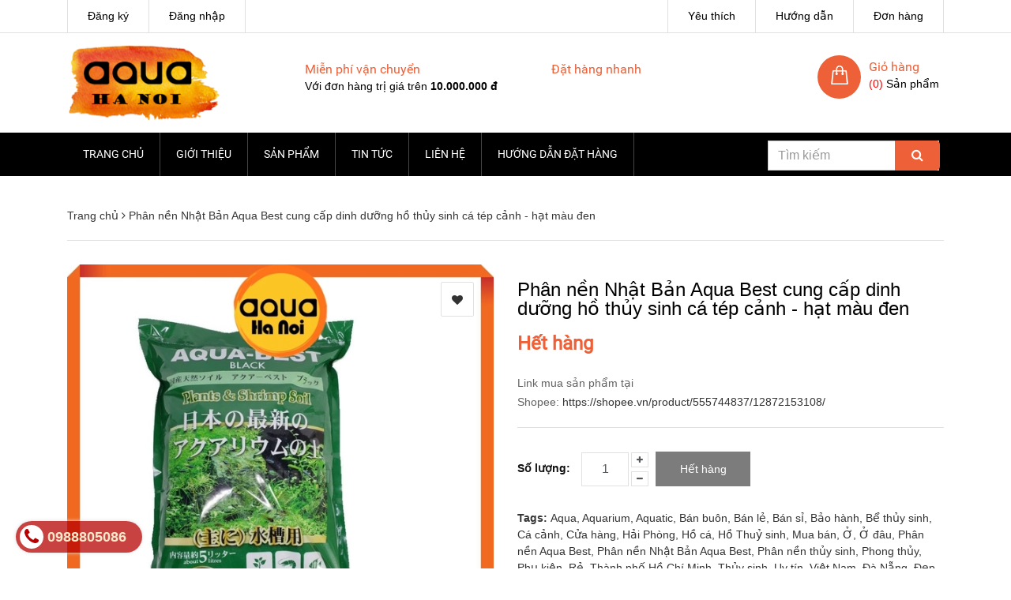

--- FILE ---
content_type: text/css
request_url: https://bizweb.dktcdn.net/100/351/129/themes/713628/assets/update.scss.css?1768874256674
body_size: 6527
content:
textarea,input[type="text"],input[type="password"],input[type="button"],input[type="email"],input[type="submit"]{-webkit-appearance:none;border-radius:0}a{color:#333}a:hover{color:#ee6037}form.form-wishlist.absolute{position:absolute;top:20px;right:40px;z-index:10}form.form-wishlist.absolute a{background:#fff}.relative{position:relative}.hidden{display:none !important}ul.checkout{padding:0;list-style:none}.col-main.cart_desktop_page.cart-page{margin-bottom:30px}.wishlist-view.wishlist-grid-view{margin:0 -14px}.wishlist-list-style:hover,.wishlist-grid-style:hover{color:#ee6037}.wishlist-title{font-size:22px;margin-bottom:10px}.wishlist-btn{border-radius:0}.wishlist-list-view .wishlist-product-btn,.wishlist-list-view .wishlist-sold-out-btn{display:block;width:100%;border-radius:0}.details-product .iwishAddWrapper{margin:0;display:inline-block;height:44px;line-height:44px;padding:0 13px;border-color:#e1e1e1;margin-left:6px;transform:translateY(2px);color:#333}.details-product .iwishAddWrapper:hover{color:#ee6037}.details-product .iwishAddWrapper.iWishAdded{color:#ee6037 !important}label.fixsl{width:24px;height:24px;display:inline-block;background:#ee6037;color:#fff;text-align:center;line-height:24px;position:absolute;top:0;left:68px}button.product__add.btn.btn-primary.add_to_cart.add_to_cart_detail.ajax_addtocart{background:#ee6037;border-radius:0;width:130px;margin:0;transform:translateY(-1px)}#quick-view-product{bottom:0;left:0;overflow-x:auto;overflow-y:auto;position:fixed;right:0;top:0 !important;z-index:9999}#quick-view-product .quantity_wanted_p{margin-top:20px}#quick-view-product .custom-btn-number{position:relative;padding:0 10px 0 0px}#quick-view-product .product-info{color:#222;font-weight:300}#quick-view-product .brand{color:#222}#quick-view-product .available{margin:0;font-weight:400;color:#72C13D}#quick-view-product .available.outstock{color:#E55E5E}#quick-view-product .qwp-name{margin:10px 0;font-size:24px;font-weight:400;line-height:32px;color:#333}#quick-view-product .image-block{width:100%}#quick-view-product .view_full_size{position:relative;width:100%;max-width:100%;display:block}#quick-view-product a.img-product{display:block;width:100%}.product-featured-image-quickview{border:1px solid #ebebeb;margin-bottom:10px;display:block;height:auto;width:100%}.qvariants{padding-top:20px;border-top:1px solid #ebebeb}span.qtyminus{height:40px;border:1px solid #ebebeb;text-align:center;margin-right:4px;display:inline-block;width:40px;line-height:38px;cursor:pointer}span.qtyplus{height:40px;border:1px solid #ebebeb;text-align:center;margin-left:4px;display:inline-block;width:40px;line-height:38px;cursor:pointer}#quick-view-product .quickview-info{margin-bottom:10px}#quick-view-product ul{list-style:none}#quick-view-product form{margin-top:15px}#quick-view-product form label{display:block;width:90px;line-height:25px;font-weight:700;float:none}#quick-view-product form label.quantity-selector{float:left !important;line-height:39px}#quick-view-product form .selector-wrapper{margin-bottom:15px}#quick-view-product form select{width:100%;padding-left:10px;display:block;height:40px;color:#898989;margin-right:20px;border-color:#ebebeb}#quick-view-product .price{color:#ee6037;font-size:22px;font-weight:700}#quick-view-product del{font-size:16px;color:#a2a2a2;margin-left:5px;display:inline-block}#quick-view-product #usefull_link_block{margin:10px 0}#quick-view-product #usefull_link_block li a{color:#222;line-height:17px}#quick-view-product .fancybox-overlay{display:block !important;height:100vh;background:none;z-index:100}#quick-view-product .quick-view-product{position:absolute;width:890px;top:5%;height:auto;margin:0 auto;left:0;right:0;padding:30px;background-color:#fff;z-index:8011}#quick-view-product .prices{display:inline-block}#quick-view-product .product-right-column .price-product-detail{margin:0;line-height:33px}#quick-view-product #quantity-detail{line-height:39px;margin:0;display:inline-block;width:70px;border-color:#ebebeb;box-shadow:none;border:1px solid #ebebeb;text-align:center;padding-left:0;height:40px}#quick-view-product .total-price{float:left;width:100%;display:block;margin-top:15px}#quick-view-product .total-price span{font-family:Roboto;font-size:15px;font-weight:400;color:#222}#quick-view-product .more-view-wrapper{overflow:hidden}#quick-view-product .product-right-column .quantity_wanted_p{width:100%;margin-top:15px}#quick-view-product .product-right-column .add_to_cart_detail{margin:15px 10px 15px 0;width:100%}#quick-view-product .product-right-column .add_to_cart_detail.disabled{padding:0 20px}#quick-view-product .product-right-column .btn-wishlist{margin-top:15px}#quick-view-product .swatch{margin:20px 0 0}#quick-view-product .swatch .swatch-element{margin:6px 6px 0 0}#quick-view-product .view_full_size{position:relative}#quick-view-product .loading-imgquickview{position:absolute;top:0;left:0;right:0;bottom:0;width:100%;height:100%;background:url(loading.gif) center center no-repeat}#quick-view-product .availability,#quick-view-product .product-sku{line-height:28px}#thumbs_list_quickview{text-align:center;position:relative;margin-top:6px}#thumblist_quickview{position:relative;padding:0}#thumblist_quickview #thumblist{list-style-type:none;margin:0;overflow:hidden;position:static}#thumblist_quickview .owl-row{margin-left:-3px;margin-right:-3px}#thumblist_quickview .owl-item{float:left}#thumblist_quickview .owl-item a{display:block}#thumblist_quickview .owl-item img{max-width:100%}#thumblist_quickview .thumb_item{border:1px solid #e6e6e6}#thumblist_quickview .owl-next,#thumblist_quickview .owl-prev{width:16px;height:16px;margin-top:-8px}#thumblist_quickview .owl-next:before,#thumblist_quickview .owl-prev:before{border:1px solid #b6b6b6;border-radius:100%;font-size:10px;line-height:12px;height:16px;color:#000;text-shadow:none}#thumblist_quickview .owl-next:hover:before,#thumblist_quickview .owl-prev:hover:before{background:#222;color:#fff}@media (max-width: 1199px){#quick-view-product,.quickview{display:none !important}}.fancybox-close{position:absolute;top:-12px;right:-12px;width:25px;height:25px;cursor:pointer;z-index:8040;color:#fff;text-align:center;background:#333;line-height:25px;border-radius:50%}.quickview-product .product-single h1 a,.quickview-product .product-single .h1 a{font-size:20px}.quickview-product .product-single .price{font-size:26px}.quickview-product .content{padding:30px}.quickview-product .product-name{margin:0 0 10px !important}.quickview-product .review{margin-bottom:10px}.quickview-product .review:before{content:" ";display:table}.quickview-product .review:after{content:" ";display:table;clear:both}.quickview-product .review .spr-badge{float:left;height:24px;overflow:hidden;position:relative;margin-bottom:0}.quickview-product .review .spr-badge .spr-icon{margin:0}.quickview-product .review .spr-badge .spr-active{position:absolute;top:0;left:0;display:block;overflow:hidden}.quickview-product .review .spr-badge .spr-badge-caption{float:left;margin:0 0 9px}.quickview-product span.available{display:none}.quickview-product span.available.active{display:block}.quickview-product .product-description{padding-bottom:20px;border-bottom:1px solid #ebebeb}.quickview-product .product-actions{border:none;padding:0;margin:0}.quickview-product .product-actions .btn-addToCart{clear:none;margin:0}.quickview-product .product-media{position:relative;min-width:400px}.quickview-product .product-media:before{content:" ";display:table}.quickview-product .product-media:after{content:" ";display:table;clear:both}.quickview-product .more-views{width:80px;margin:0;height:calc(100% - 60px);min-height:361px;position:absolute;top:30px;left:0;overflow:hidden}.quickview-product .more-views a{display:block;overflow:hidden;height:100%}.quickview-product .more-views img{display:block;position:relative;top:50%;-moz-transform:translateY(-50%);-webkit-transform:translateY(-50%);-o-transform:translateY(-50%);-ms-transform:translateY(-50%);transform:translateY(-50%)}.quickview-product .featured-image{float:right;width:calc(100% - 100px);margin:0}.quickview-product form{margin:0}.quickview-product .product-actions .product-single-quantity{margin-bottom:0}.quickview-product .product-single .product-description{margin:0 0 25px}.quickview-product .product-options{margin:0 0 25px;padding:0 0 25px}.quickview-product .details{margin:0 0 8px}button.btn.btn-primary.add_to_cart_detail.ajax_addtocart{border-radius:0;width:110px;margin-left:10px;border-radius:20px;border-color:#ee6037}a.close-window{position:absolute;right:15px;top:10px;font-size:18px;color:#333}#popup-cart{top:20px !important}#popup-cart-desktop{width:715px;background:#fff;float:none;margin:0 auto;margin-top:5%;padding-bottom:20px;position:relative}#popup-cart-desktop .title-popup-cart{border-radius:4px;border-bottom-left-radius:0px;border-bottom-right-radius:0px;background:#ebebeb;font-size:16px;font-weight:500;padding:30px 40px 25px 40px}#popup-cart-desktop .title-popup-cart i{color:#898989}#popup-cart-desktop .title-popup-cart i.check{font-size:22px;color:#ee6037}#popup-cart-desktop .title-quantity-popup{margin-bottom:15px;margin-top:20px;font-size:18px;font-weight:700;padding:0 40px}#popup-cart-desktop .title-quantity-popup small{font-size:100%}#popup-cart-desktop .title-quantity-popup .fa-shopping-cart{color:#232323;font-size:25px}#popup-cart-desktop .title-quantity-popup .fa-caret-right{font-size:14px}.title-quantity-popup{cursor:pointer}#popup-cart-desktop .item-remove{height:0;margin:0}#popup-cart-desktop .item-name{margin-bottom:0}#popup-cart-desktop .variant-tit{font-size:13px;color:#333}#popup-cart-desktop .content-popup-cart{padding:0}#popup-cart-desktop .content-popup-cart .thead-popup{float:left;width:100%;clear:both;border-top:1px solid #ebebeb;border-bottom:1px solid #ebebeb;font-weight:700}#popup-cart-desktop .content-popup-cart .thead-popup>div{float:left;padding:6px 10px;font-size:14px;padding-left:0;border-left:2px solid #fff}#popup-cart-desktop .content-popup-cart .thead-popup>div:first-child{border-left:none}#popup-cart-desktop .content-popup-cart .tbody-popup{width:100%;float:left;clear:both;max-height:243px;margin-top:0;overflow-x:auto;border-top:1px solid #ebebeb;border-bottom:1px solid #ebebeb}#popup-cart-desktop .content-popup-cart .tbody-popup::-webkit-scrollbar-track{background-color:#ebebeb}#popup-cart-desktop .content-popup-cart .tbody-popup::-webkit-scrollbar{width:8px;height:8px;background-color:#ebebeb}#popup-cart-desktop .content-popup-cart .tbody-popup::-webkit-scrollbar-thumb{border-radius:0px;background-color:#ee6037}#popup-cart-desktop .content-popup-cart .tbody-popup .item-popup{width:100%;float:left;padding:0 40px;clear:both;border-bottom:1px solid #ebebeb;position:relative;overflow:hidden}#popup-cart-desktop .content-popup-cart .tbody-popup .item-popup:last-child{border-bottom:none}#popup-cart-desktop .content-popup-cart .tbody-popup .item-popup>div{float:left;position:relative;height:100%}#popup-cart-desktop .content-popup-cart .tbody-popup .item-popup>div:nth-child(3){position:relative}#popup-cart-desktop .content-popup-cart .tbody-popup .item-popup>div .fixab{position:absolute;top:20px;right:0}#popup-cart-desktop .content-popup-cart .tbody-popup .item-popup .item-image{margin-top:20px;min-height:80px;margin-bottom:20px;width:120px;display:block;float:left}#popup-cart-desktop .content-popup-cart .tbody-popup .item-popup .item-image img{border:1px solid #d2d2d2}#popup-cart-desktop .content-popup-cart .tbody-popup .item-popup .item-remove{font-size:14px;font-weight:400;margin:5px 0 0 20px}#popup-cart-desktop .content-popup-cart .tbody-popup .item-popup .item-info{margin-top:20px;width:calc(100% - 145px);display:block;float:left}#popup-cart-desktop .content-popup-cart .tbody-popup .item-popup .item-info span.add_sus{font-size:14px;color:#232323 !important;font-style:italic}#popup-cart-desktop .content-popup-cart .tbody-popup .item-popup .item-info span.add_sus i{color:#232323 !important}#popup-cart-desktop .content-popup-cart .tbody-popup .item-popup .item-info .item-name a{display:block;margin-bottom:5px;width:350px;color:#494949;font-size:16px;text-overflow:ellipsis;overflow:hidden}#popup-cart-desktop .content-popup-cart .tbody-popup .item-popup .item-info .item-name a:hover{color:#232323}#popup-cart-desktop .content-popup-cart .tbody-popup .item-popup .item-info .variant-title-popup{font-size:14px;margin-bottom:5px;color:#333333}#popup-cart-desktop .content-popup-cart .tbody-popup .item-popup .item-info .item-remove a{font-size:0;color:#888;position:absolute;left:0;top:50%;transform:translateY(-50%)}#popup-cart-desktop .content-popup-cart .tbody-popup .item-popup .item-info .item-remove a i{font-size:20px;padding:3px 5px;color:#636363;text-align:center}#popup-cart-desktop .content-popup-cart .tbody-popup .item-popup .item-price span{display:block}#popup-cart-desktop .content-popup-cart .tbody-popup .item-popup .item-price .price{color:#ee6037;font-size:14px;font-weight:700}a.remove-item-cart{color:#555}#popup-cart-desktop .content-popup-cart .tbody-popup .item-popup .item-price .compare-price{color:#232323;font-size:13px;text-decoration:line-through;font-weight:500}#popup-cart-desktop .content-popup-cart .tbody-popup .item-popup .item-price .compare-divide{font-size:12px;color:#d71515}#popup-cart-desktop .content-popup-cart .tbody-popup .item-popup .items-count{border:1px solid #ddd;outline:none;background:#fff;height:16px;width:23px;text-align:center;vertical-align:top;padding:0}#popup-cart-desktop .content-popup-cart .tbody-popup .item-popup .items-count .fa{font-size:15px;color:#333}#popup-cart-desktop .content-popup-cart .tbody-popup .item-popup .number-sidebar{border:1px solid #ddd;background-color:#fff;text-align:center;font-size:14px;width:75px;vertical-align:top;display:inline-block;min-height:40px}#popup-cart-desktop .content-popup-cart .tbody-popup .item-popup .cart-price{display:block;font-weight:500;padding:10px;font-size:14px;position:absolute;color:red;top:50%;left:0;transform:translateY(-50%);-moz-transform:translateY(-50%);-webkit-transform:translateY(-50%)}#popup-cart-desktop .content-popup-cart .tfoot-popup{width:100%;float:left;clear:both}#popup-cart-desktop .content-popup-cart .tfoot-popup .tfoot-popup-1{padding:20px 40px 0 0}#popup-cart-desktop .content-popup-cart .tfoot-popup .tfoot-popup-1 .popup-ship{font-size:13px;width:320px}#popup-cart-desktop .content-popup-cart .tfoot-popup .tfoot-popup-1 .popup-ship img{float:left;margin-right:10px}#popup-cart-desktop .content-popup-cart .tfoot-popup .tfoot-popup-1 .popup-ship p{font-size:14px;font-weight:400;line-height:20px;margin-left:20px;margin-top:3px;text-transform:uppercase}#popup-cart-desktop .content-popup-cart .tfoot-popup .tfoot-popup-1 .popup-ship p:before{font-family:'FontAwesome';content:"\f0d1";font-size:15px;position:absolute;left:40px}#popup-cart-desktop .content-popup-cart .tfoot-popup .tfoot-popup-1 .popup-total p{font-size:16px;text-align:right;padding:0;font-weight:700}#popup-cart-desktop .content-popup-cart .tfoot-popup .tfoot-popup-1 .popup-total p .total-price{color:#ee6037}#popup-cart-desktop .content-popup-cart .tfoot-popup .tfoot-popup-2 a{cursor:pointer}#popup-cart-desktop .content-popup-cart .tfoot-popup .tfoot-popup-2 .button.btn-continue{margin-top:-25px;background:transparent;font-size:14px;float:left;border:none;outline:none;color:#232323;margin-left:40px;font-weight:700}#popup-cart-desktop .content-popup-cart .tfoot-popup .tfoot-popup-2 .button.btn-proceed-checkout{background:#ee6037;font-size:15px;float:right;display:block;padding:6px 10px;border-radius:5px;color:#fff;margin:15px 40px 10px 0px;height:50px;width:240px;text-align:center;line-height:50px;padding:0;font-size:14px;border-radius:0;font-weight:400}button.increase.items-count.btn-plus{position:absolute;line-height:24px;right:3px;top:3px;margin:0;border:none !important}button.reduced.items-count.btn-minus{position:absolute;right:3px;border:none !important;bottom:10px;margin:0}.fancybox-skin{background:#fff !important}.modal-content{border:none;box-shadow:none;border-radius:0.5rem;position:relative;background-color:#fff;background-clip:padding-box;outline:0}.modal-header{background-color:#ee6037;color:#fff;padding:15px;border-bottom:1px solid #e5e5e5;min-height:16.42857143px}.modal-body{position:relative;padding:15px}.modal-header .close{margin-top:-2px;opacity:1 !important}.modal-header .close span{color:#fff}button.close{padding:0;cursor:pointer;background:transparent;border:0;-webkit-appearance:none}.close{float:right;font-size:21px;font-weight:bold;line-height:1;color:#000;text-shadow:0 1px 0 #fff;opacity:0.2;filter:alpha(opacity=20)}.modal-header .modal-title{padding-left:6rem;position:relative;min-height:44px;font-weight:normal;font-size:18px;line-height:normal;margin:0}.modal-header .modal-title span{width:44px;height:44px;border-radius:100%;font-size:23px;text-align:center;line-height:44px;color:#232323;position:absolute;left:0;top:0;display:block;background-color:#fff}.modal-header .modal-title span .fa{color:#ee6037}.media:first-child{margin-top:0}.btn-outline-red{background:#fff;color:#ee6037 !important;font-size:17px;line-height:normal;padding:10px 15px;border-radius:0.5rem;border:1px solid #ee6037;text-align:center;margin-top:1.5rem}.btn-red{background:#ee6037;color:#fff !important;font-size:17px;line-height:normal;padding:10px 15px;border-radius:0.5rem;border:none;text-align:center;margin-top:1.5rem}.media .media-left{padding-right:1rem}.media-left,.media-right,.media-body{display:table-cell;vertical-align:top}.media .thumb-1x1{width:7.7rem}.bg-scroll{border-top:none;margin-top:20px;overflow:hidden;border:solid 1px #ebebeb;border-top:none;border-bottom:none;border-right:none}.cart-thead{background:#ebebeb;font-weight:bold;font-size:13px;clear:both;width:100%;border:1px solid #ddd;border-right:none;float:left;min-width:600px;border-left:0;border-right:0}.cart-thead div{float:left;padding:27px 0px;color:#000;text-align:center;border-right:#dddddd 1px solid;font-size:13px}.nobr{white-space:nowrap}.cart div.a-right{text-align:right}.cart div.a-center{text-align:center}.cart-tbody{width:100%;float:left}.cart-tbody .item-cart{border-bottom:1px solid #eaeaea;width:100%;float:left}.cart-tbody .item-cart img{margin:0 auto;display:inherit}.item-cart .image .product-image{width:100%}.cart-tbody .item-cart div{float:left;padding:20px 10px 6px;line-height:20px;vertical-align:top;border-right:solid thin #ddd;height:135px;overflow:hidden}.cart-tbody .item-cart div:nth-child(6){padding:10px 0 6px;position:relative}.bg-scroll .cart-tbody .item-cart div a.remove-item{background-color:#fff;background-image:url("//bizweb.dktcdn.net/100/351/129/themes/713628/assets/bin.png?1768874232070");width:22px;height:26px;display:block;position:absolute;left:50%;top:50%;transform:translate(-50%, -50%)}.cart-tbody .item-cart .image{position:relative}.cart-tbody .item-cart .product-image{min-height:75px;display:block;height:auto;width:100%;padding:0 20px;position:absolute;top:50%;left:50%;transform:translate(-50%, -50%)}@media (max-width: 991px){.cart-tbody .item-cart .product-image{padding:0}.wrap-header{overflow:hidden}}.cart-tbody .item-cart div .product-name{margin:0px;padding-bottom:0px;font-size:15px;font-weight:normal;line-height:24px;margin-top:10%}.cart-tbody .item-cart div .input_qty_pr{height:auto;border-right:none;width:100%;margin-top:15px;padding:20px 0px 0px 0px}.cart .product-name a{font-size:14px}.item-cart .input_qty_pr .items-count{border:1px solid #ddd;outline:none;background:#fff;height:24px;width:24px;vertical-align:baseline;text-align:center;padding:0}.variant-title{color:#686868}.cart-tbody .item-cart div .price{font-size:16px;font-weight:bold;line-height:6;color:#ee6037}.item-cart .items-count{border:1px solid #ddd;outline:none;background:#fff;height:24px;width:21px;vertical-align:top;text-align:center;padding:0}.item-cart .number-sidebar{border:1px solid #ddd;height:24px;margin-left:-1px;text-align:center;width:23px;margin-right:-1px;padding:0;line-height:15px}.cart-tbody .item-cart div a.remove-item{background-color:#fff;background-image:none;color:#333;cursor:pointer;padding:0px;-moz-border-radius:0px;border-radius:0px;cursor:pointer;text-decoration:none;float:left;transition:all 0.3s linear;-moz-transition:all 0.3s linear;-webkit-transition:all 0.3s linear;border:none}.cart-tbody .item-cart div a.remove-item span{display:none}@media screen and (max-width: 767px){.select-item-qty-mobile .txt_center input{height:25px;width:25px;text-align:center;margin:0px;padding:0;position:absolute;left:22px;min-height:0;border:none;border:1px solid #ddd;border-bottom:1px solid #ddd;background:#fff !important;box-shadow:none !important;border-radius:0 !important;z-index:100}.item-product .title-product-cart-mobile{max-width:150px}.title-product-cart-mobile h3{line-height:1;margin-top:0}.main-cart-page{min-height:auto !important}.select-item-qty-mobile .txt_center button.reduced.items-count.btn-minus{position:absolute;left:0;top:0;z-index:100;margin:0;line-height:1;height:25px;padding:0;width:24px;border-style:hidden;background:none !important;color:#000;border:solid thin #ddd !important}.select-item-qty-mobile .txt_center button.increase.items-count.btn-plus{position:absolute;right:0;top:0;margin:0;width:24px;height:25px;display:inline-block;line-height:1;border-style:hidden;color:#fff;padding:0;background:none !important;color:#000;border:solid thin #ddd !important}.select-item-qty-mobile>div{position:relative;width:68px;height:25px}}@media screen and (max-width: 375px){.item-product .title-product-cart-mobile{max-width:110px !important}}.btn-proceed-checkout{width:100%;background:#ee6037;line-height:35px;color:#fff;height:50px;font-size:16px;border:none}.totals .inner{padding:4px 0 15px;margin-top:0}#shopping-cart-totals-table tr td{border:#ebebeb thin solid}#shopping-cart-totals-table{float:right;width:100%;padding-bottom:8px;margin-top:20px;background:#fff}.cart .totals table th,.cart .totals table td{padding:10px;background:none !important;box-shadow:none !important;color:#333 !important;height:50px;vertical-align:middle}span.totals_price.price{color:#ee6037;font-size:16px}.cart-tbody .item-cart .input_qty_pr .items-count{border:1px solid #ddd;outline:none;background:#fff;height:24px;width:24px;vertical-align:baseline;text-align:center;padding:0;display:inline-block;margin:0;vertical-align:top}@media (max-width: 767px){.item-product .title-product-cart-mobile{max-width:150px}.sign_main{background:#f7f8f9;margin-top:40px}.main{border-bottom:solid 1px #ebebeb;background:#fff;margin-top:40px}.cart-mobile{padding:10px 0px 0px 0px}.header-cart{padding:10px 15px 0px;border-bottom:solid 1px #ebebeb;margin-top:-10px}.header-cart-content{margin-top:10px}.header-cart-content .content-product-list{min-height:110px}.header-cart .title-cart{line-height:10px}.header-cart-price{padding:18px 15px}.title-cart h3{font-family:Arial, sans-serif;font-size:14px;font-weight:500;text-transform:uppercase}.title-cart p{font-family:Arial , sans-serif;font-size:12px;color:#9c9c9c}.title-cart a{float:right;margin-top:-28px;color:#ee6037;font-size:16px;line-height:27px;font-family:Arial, sans-serif}.btn-proceed-checkout-mobile{width:100%;line-height:27px;color:#fff;height:40px;font-size:14px;border:none;background:#ee6037}.content-product-list .item-product{padding:15px 15px;min-height:110px;border-bottom:solid 1px #ebebeb;overflow:hidden}.item-product-cart-mobile,.title-product-cart-mobile,.select-item-qty-mobile{float:left}.item-product-cart-mobile{max-width:115px;margin-right:10px}.item-product-cart-mobile img{max-width:115px;margin-right:10px;height:auto}.select-item-qty-mobile{float:right;text-align:center}.title-product-cart-mobile a{word-break:break-word;font-family:Arial, sans-serif;font-size:14px;color:#363636}.select-item-qty-mobile input.qty{background:none repeat scroll 0 0 #fff;border:1px solid #ebebeb;font-size:15px;font-weight:400;margin:0 !important;outline:medium none;padding:5px 5px 5px 12px;width:41px}.title-product-cart-mobile p{line-height:2;font-size:14px;font-family:Arial, sans-serif;color:#898989}.title-product-cart-mobile span{color:#ee6037}.select-item-qty-mobile a{line-height:3;color:#363636;font-family:'Open Sans', sans-serif}}.cart-popup-name a,.add_sus i{color:#ee6037 !important}@media (max-width: 991px){.search-mobile form{width:calc(100% - 70px);float:left}.search-mobile .mini-cart{float:right;width:55px;position:relative;height:40px}.search-mobile span.cartCount{position:absolute;top:-15px;right:-15px;background:#fff;border:1px solid #ebebeb;padding:3px;border-radius:50%;width:30px;text-align:center}.logo{margin:18px 0}}@media (max-width: 543px){.search-mobile span.cartCount{position:absolute;top:-20px;right:-15px;background:#fff;border:1px solid #ebebeb;padding:3px;border-radius:50%;width:30px;text-align:center}b.dq-gach{display:block;height:0;opacity:0}.dq-drop .widget-menu{display:none}.dq-drop.active .widget-menu{display:block}.dq-drop.active i.fa.fa-plus-square.f-right:before{content:'\f146'}}@media (min-width: 544px){#footer .widget-item .widget-title .fa{display:none}}.page{min-height:550px}.pagecontact_ggmap iframe{width:100%}.grecaptcha-badge{display:none}.cf::after,.cf::before{content:"";display:table;clear:both}.clear{clear:both;display:block;font-size:0px;height:0px;line-height:0;width:100%;overflow:hidden}.rte img,.rte p img,.rte span img{height:auto !important;max-width:100% !important}.bizweb-product-reviews-form{min-width:240px !important}fieldset{border:unset}textarea,input[type="text"],input[type="password"],input[type="button"],input[type="email"],input[type="submit"],input[type="number"]{-webkit-appearance:none;border-radius:0}.wishlist-page-body .wishlist-grid-view .wishlist-view-page .wishlist-product .wishlist-product-content .wishlist-product-name{min-height:93px;display:block}.logo a img{max-height:100px}.feature-l li img{width:30px}


--- FILE ---
content_type: text/css
request_url: https://bizweb.dktcdn.net/100/351/129/themes/713628/assets/style.css?1768874256674
body_size: 10727
content:
@font-face{font-family:'Roboto';font-style:normal;font-weight:400;src:local(Roboto),local(Roboto-Regular),url(https://fonts.gstatic.com/s/roboto/v15/ek4gzZ-GeXAPcSbHtCeQI_esZW2xOQ-xsNqO47m55DA.woff2) format("woff2");unicode-range:U+0460-052F,U+20B4,U+2DE0-2DFF,U+A640-A69F}
@font-face{font-family:'Roboto';font-style:normal;font-weight:400;src:local(Roboto),local(Roboto-Regular),url(https://fonts.gstatic.com/s/roboto/v15/mErvLBYg_cXG3rLvUsKT_fesZW2xOQ-xsNqO47m55DA.woff2) format("woff2");unicode-range:U+0400-045F,U+0490-0491,U+04B0-04B1,U+2116}
@font-face{font-family:'Roboto';font-style:normal;font-weight:400;src:local(Roboto),local(Roboto-Regular),url(https://fonts.gstatic.com/s/roboto/v15/-2n2p-_Y08sg57CNWQfKNvesZW2xOQ-xsNqO47m55DA.woff2) format("woff2");unicode-range:U+1F00-1FFF}
@font-face{font-family:'Roboto';font-style:normal;font-weight:400;src:local(Roboto),local(Roboto-Regular),url(https://fonts.gstatic.com/s/roboto/v15/u0TOpm082MNkS5K0Q4rhqvesZW2xOQ-xsNqO47m55DA.woff2) format("woff2");unicode-range:U+0370-03FF}
@font-face{font-family:'Roboto';font-style:normal;font-weight:400;src:local(Roboto),local(Roboto-Regular),url(https://fonts.gstatic.com/s/roboto/v15/NdF9MtnOpLzo-noMoG0miPesZW2xOQ-xsNqO47m55DA.woff2) format("woff2");unicode-range:U+0102-0103,U+1EA0-1EF9,U+20AB}
@font-face{font-family:'Roboto';font-style:normal;font-weight:400;src:local(Roboto),local(Roboto-Regular),url(https://fonts.gstatic.com/s/roboto/v15/Fcx7Wwv8OzT71A3E1XOAjvesZW2xOQ-xsNqO47m55DA.woff2) format("woff2");unicode-range:U+0100-024F,U+1E00-1EFF,U+20A0-20AB,U+20AD-20CF,U+2C60-2C7F,U+A720-A7FF}
@font-face{font-family:'Roboto';font-style:normal;font-weight:400;src:local(Roboto),local(Roboto-Regular),url(https://fonts.gstatic.com/s/roboto/v15/CWB0XYA8bzo0kSThX0UTuA.woff2) format("woff2");unicode-range:U+0000-00FF,U+0131,U+0152-0153,U+02C6,U+02DA,U+02DC,U+2000-206F,U+2074,U+20AC,U+2212,U+2215,U+E0FF,U+EFFD,U+F000}
.grecaptcha-badge {display:none}
img {max-width:100%}
.tab-content-detailspro img, .article-content img,.content-page img {height: initial!important}
.tab-content-detailspro p, .article-content p, .content-page p{margin-bottom: 10px}
.owl-carousel .owl-stage-outer {height:initial!important}
.nav-main,.sdt-dathang,.heading,.title-head,.feature,.article-item-name,.blog-item-name,.feature-title,.widget-head,.widget-title{font-family:'Roboto',sans-serif}
.product-price,.product-price-old,.product-item-price,.pro-item-price{font-family:'Roboto',sans-serif}
p{margin-bottom:0}
.btn-style{background-color:#ee6037;min-width:100px;color:#FFF;border-radius:0;font-size:14px;min-height:38px;line-height:20px;transition:All .3s ease;-webkit-transition:All .3s ease;-moz-transition:All .3s ease;-o-transition:All .3s ease}
.btn-style-active{background-color:#363636!important;color:#FFF}
.btn-style:hover{background-color:#39af6e!important;color:#FFF}
.btn-style-active:hover{background-color:#ee6037!important;color:#FFF}
button.btn-style{border:0;min-width:120px}
html{overflow-x:hidden}
body{font-family:Arial,Helvetica,sans-serif;color:#363636}
.header-top{color:#FFF;border-bottom:1px #e1e1e1 solid;background-color:#FFF}
.menu-header-top ul{list-style-type:none;border-right:1px #e1e1e1 solid;margin:0;padding:0}
.menu-header-top ul li{float:left}
.menu-header-top a{font-size:14px;color:#000000;padding:10px 25px;display:inline-block;border-left:1px #e1e1e1 solid}
.menu-header-top a:hover{color:#ee6037;text-decoration:none}
.menu-header-top .dropdown-menu .dropdown-item{padding:5px 10px;text-align:center}
.menu-header-top .dropdown-menu a{border:none;text-align:center;padding:0}
.feature-top{list-style-type:none;margin:0;float:left;padding:27px 0}
.feature-top li{float:left;width:50%}
.feature.feature-top li img{width:55px;height:55px}
.feature.feature-top li .feature-title{font-size:16px;line-height:20px;text-transform:initial;margin-top:9px;display:inline-block;color:#ee6037}
.feature.feature-top li p{font-size:14px;color:#000000;font-family:Arial,Helvetica,sans-serif}
.btn-link-style{color:#363636;font-size:14px;line-height:20px}
.btn-link-style:hover{color:#ee6037}
.dropdown-menu{font-size:14px;padding:0;border-radius:0}
.wrap-header{background-color:#FFF}
#footer{margin-top:30px;background-color:#000000;overflow:hidden}
.bottom-footer{background-color:#111;padding:18px 0;color:#898989}
.bottom-footer .nav-inline .nav-item .nav-link{font-size:13px;color:#898989}
.bottom-footer .nav-inline .nav-item .nav-link:hover{color:#ee6037}
#footer .widget-item{margin:60px 0}
#footer .widget-item .widget-title{font-size:14px;color:#fff;display:block;text-transform:uppercase}
#footer .widget-menu,.info-contact .widget-menu{list-style-type:none;padding:0;margin-top:30px;font-size:13px;color:#acacac;/line-height:20px}
#footer .widget-menu li{margin-bottom:26px}
#footer .widget-menu li a,.info-contact .widget-menu li a{color:#acacac;line-height:20px;text-decoration:none}
#footer .widget-menu li a:hover,.info-contact .widget-menu li a:hover{text-decoration:none;color:#ee6037}
#footer .logo{margin-top:-20px;text-align:center;margin-bottom:35px;display:block}
.info-contact-ft li{line-height:27px;clear:both;padding-left:40px;position:relative}
.info-contact-ft li .fa{border-radius:50%;width:30px;height:30px;padding:6px;text-align:center;border:2px #ee6037 solid;float:left;margin-right:10px;/margin-bottom:30px;/margin-top:-2px;color:#ee6037;position:absolute;top:50%;    transform: translate(-130%,-50%);}
.info-website{font-size:13px;color:#898989}
.info-website a{color:#ee6037}
.color-h{color:#ee6037}
.logo{margin:13px 0;text-align:center;display:block}
.search-box-lg{margin-bottom:20px}
.search-box-lg .form-control{height:50px;border-color:#e1e1e1}
.search-field-lg{border-radius:0}
.btn-search-lg{background-color:#ee6037;color:#FFF;border-left:0;border-radius:0;height:50px;border:none}
.box-user-cart{margin-top:28px}
.icon-cart{color:#FFF;float:left;position:relative;margin-right:10px;margin-top:-5px;background:#ee6037;padding:13px 10px;border-radius:50%;width:55px;height:55px}
.icon-cart .cartCount{position:absolute;height:25px;min-width:25px;right:-12px;text-align:center;top:-10px;background-color:#ee6037;border-radius:50%;color:#FFF}
.heading-cart{font-size:14px;color:#000000;margin-top:5px}
.heading-cart a{font-family:'Roboto',sans-serif;color:#ee6037;padding-top:10px;line-height:20px;font-size:16px}
.heading-cart span{color:red}
.wrap-menu{background-color:#000000;width:100%;margin-bottom:30px}
.main-menu{color:#FFF;min-height:55px;position:relative}
.header-hotline{background-color:#ee6037;position:absolute;right:30px;top:-10px;padding:10px 20px;height:70px}
.header-hotline:before{content:'';width:0;height:0;border-left:10px solid transparent;border-top:10px solid transparent;border-bottom:10px solid #50080a;position:absolute;top:-10px;left:-10px}
.header-hotline .hotline{font-family:'Roboto',sans-serif;color:#ffde00;font-size:20px;line-height:20px;font-weight:700}
.nav-category-heading{background-color:#ee6037;color:#FFF;font-family:'Roboto',sans-serif;text-align:center;background-repeat:no-repeat;background-position:10px 8px}
.nav-category-heading .fa{font-size:18px}
.nav-category-heading .title-box{font-size:14px;line-height:20px;padding:15px;text-transform:uppercase;margin-bottom:0}
.heading{position:relative;font-size:18px;font-weight:700;line-height:20px;color:#363636;margin-bottom:30px;}
.heading:after{content:'';position:absolute;border:1px solid #ee6037;width:100%;left:0;bottom:0}
.heading:before{content:'';position:absolute;border-bottom:1px solid #ee6037;width:100%;left:0;bottom:3px}
.heading .title-head{top:0;left:0;display:inline-block;margin:0;padding:0 0 15px;font-size:18px;line-height:20px;color:#363636;text-transform:uppercase}
.title-head{font-size:18px;font-weight:700;line-height:20px;color:#363636;text-transform:uppercase;text-decoration:none}
.title-head a{font-size:18px;font-weight:700;line-height:20px;color:#363636;text-transform:uppercase;text-decoration:none}
.heading .title-head a{font-size:18px;font-weight:700;line-height:20px;color:#000000;text-transform:uppercase;text-decoration:none}
.heading .title-head a:hover{color:#ee6037}
.heading-button{position:absolute;right:0;bottom:15px;background-color:#fff}
.button-next,.button-prev{width:15px;height:25px;float:left;font-size:22px;text-align:center;border-radius:3px;background-color:#FFF;color:#acacac;cursor:pointer}
.button-next:hover,.button-prev:hover{color:#ee6037}
.button-prev{margin-right:3px;color:#ccc}
.button-next{color:#ccc}
.product-item2{float:left;padding-bottom:10px}
.product-item2 .product-item-thumbnail{text-align:center;min-width:80px;min-height:80px;float:left;margin-right:15px;margin-bottom:30px;display:-webkit-flex;-webkit-align-items:center;display:-ms-flexbox;display:flex;-webkit-align-items:center;-ms-flex-align:center;align-items:center}
.product-item2 .product-item-thumbnail img{max-width:100%}
.product-item2 .product-item-name{word-break:break-word;font-size:14px;line-height:20px;}
.product-item2 .product-item-name a{color:#363636}
.product-item2 .product-item-name a:hover{color:#ee6037;text-decoration:none}
.product-item2 .product-item-price{color:#ee6037;font-size:16px;line-height:26px;font-weight:700;margin-right:20px}
.product-item2 .product-item-price-old{text-decoration:line-through;color:#acacac;font-size:16px;line-height:26px}
.product-item2 .product-item-summary{font-size:14px;color:#acacac;line-height:20px}
.list-blogs{margin-bottom:20px}
.blog-item{width:100%;float:left;margin-bottom:20px}
.blog-item .blog-item-name{font-size:16px;line-height:22px;font-weight:700}
.blog-item .blog-item-name a{color:#000000}
.blog-item .blog-item-name a:hover{color:#ee6037;text-decoration:none}
.blog-item .postby{font-size:13px;line-height:30px;color:#acacac}
.blog-item .blog-item-summary{font-size:14px;color:#acacac;margin-top:5px;line-height:20px;clear: left;}
.blog-item-list .blog-item-thumbnail{width:80px;height:80px;overflow:hidden;float:left;margin-bottom:20px;margin-right:20px}
.blog-item-list .blog-item-name{color:#111;font-size:14px;line-height:20px;font-weight:500;font-family:'Roboto',sans-serif}
.blog-item-list .blog-item-name a{color:#111}
.blog-item-link{clear:both;padding:10px 0;border-bottom:1px #ebebeb solid}
.blog-item-link:last-child{border-bottom:0}
.blog-item-link .blog-item-name{font-size:14px;line-height:20px;margin-bottom:0;color:#000000;position:relative}
.blog-item-link .blog-item-name .fa{position:absolute;left:0;top:2px}
.blog-item-link .blog-item-name a{color:#000000;text-decoration:none;padding-left:20px;margin-bottom:10px;display:inline-block}
.blog-item-link .blog-item-name a:hover,.blog-item-link .blog-item-name:hover{color:#ee6037}
.blog-item-link .postby{margin-left:20px;font-size:13px;line-height:20px;color:#acacac}
.postby{font-size:13px;line-height:20px;color:#acacac}
.postby .fa{color:#ee6037;margin-right:6px}
.list-blogs-sidebar .blog-item .postby span {display:block;line-height: 1.5;}
.list-blogs-sidebar .blog-item .blog-item-name {margin-top:10px}
.blog-main .blog-item{border-bottom:1px #e1e1e1 solid;width:100%;padding-bottom:48px;margin-bottom:40px}
.blog-main .blog-item-name{font-size:24px;line-height:36px;color:#111;font-weight:400;margin:15px 0 0;display:inline-block;font-family:'Roboto',sans-serif}
.blog-main .blog-item-summary{color:#636363;font-size:14px;line-height:24px;margin:15px 0 12px}
.blog-main .wrap-item:nth-child(2n + 1){clear:both}
.article-main{margin-bottom:30px}
.article-main .article-details{padding-bottom:30px}
.article-details .article-image{margin-bottom:15px}
.article-details .article-title a{font-size:24px;line-height:36px;color:#111;font-weight:400;margin:5px 0;display:inline-block;font-family:'Roboto',sans-serif}
.article-details .article-title a:hover{color:#ee6037;text-decoration:none}
.article-details .article-content{margin:20px 0;font-size:14px;line-height:24px;color:#636363}
.article-details .article-content img{max-width:100%!important;height:auto!important}
#article-post-comment{margin:30px 0}
#article-post-comment .title-form-coment{font-family:'Roboto',sans-serif;font-size:18px;color:#363636;text-transform:uppercase;line-height:30px;font-weight:700;margin-bottom:30px}
.feature-l{margin-bottom:30px;background-color:#ee6037}
.feature-l li{overflow:hidden;margin-top:0;background-color:#ee6037;border:0;display:block;padding:15px;border-bottom:1px #FFF solid}
.feature-l li hr{margin:0;border-top:1px solid #80b69a}
.feature-l li img{padding-right:10px;width:48px;float:left}
.feature-l .feature-title{font-size:14px;line-height:20px;color:#afe3c8}
.feature-l p{font-family:'Roboto',sans-serif;font-size:15px;line-height:20px;font-weight:700;color:#FFF;word-break: break-all;}
.page-404{padding:30px 0 60px;text-align:center;font-size:16px}
.page-404 p{margin:20px 0}
.page-404 .title-section-page{font-size:30px;line-height:32px;color:#000000;font-family:'Roboto',sans-serif}
.page{padding:0 0 30px}
.info-contact{font-size:14px;color:#363636;line-height:24px}
.info-contact .widget-menu{color:#363636}
.info-contact .widget-menu li{padding-left:40px;margin-bottom: 15px;position:relative}
.info-contact .widget-menu li a{color:#363636}
.info-contact .widget-menu .fa{color:#FFF;background:#ee6037;border-radius:50%;width:30px;height:30px;padding:6px;float:left;text-align:center;border:2px #ee6037 solid;margin-right:10px;margin-top:-6px;position:absolute;top:1px;left:0}
.info-contact p{margin:20px 0;color:#363636}
.table-cart{margin-top:30px}
.table-cart .img-product-cart img{max-width:200px}
.name-product-cart{font-size:16px;font-family:'Roboto',sans-serif;color:#000000;line-height:24px;font-weight:400}
.name-product-cart:hover{color:#ee6037;text-decoration:none}
.details-pro > .product-name{font-size:24px;color:#000000;line-height:24px;font-family:Arial,Helvetica,sans-serif;margin:20px 0}
.details-product .product-price,.details-product .product-price-old{font-size:24px;font-weight:700;line-height:24px;margin-right:20px}
.details-product .product-price-old{text-decoration:line-through;font-weight:400;color:#acacac}
.details-product .product-description{color:#636363;font-size:14px;line-height:24px;padding:20px 0;margin-bottom:30px;border-bottom:1px #e1e1e1 solid}
.details-product .form-group{margin-bottom:30px}
.details-product .product-images{margin-bottom:20px}
.details-product .product-images .owl-nav div,.slideshow .owl-nav div{bottom:50%;background-color:transparent!important;color:#ee6037;position:absolute;font-size:20px}
.details-product .product-images .owl-nav div:hover,.slideshow .owl-nav div:hover{color:#ee6037}
.details-product .product-images .owl-nav .owl-prev,.slideshow .owl-nav .owl-prev{left:0}
.details-product .product-images .owl-nav .owl-next,.slideshow .owl-nav .owl-next{right:0}
.details-product .thumbnail-product{margin-bottom:30px}
.details-product .thumbnail-product img{border:1px #FFF solid}
.details-product .thumbnail-product img:hover{border:1px #ee6037 solid}
.nav-tab-detailspro{margin-top:30px;border-left:1px #e1e1e1 solid;float:left}
.nav-tab-detailspro .nav-item{float:left}
.nav-tab-detailspro .nav-item .nav-link{padding:15px;font-size:14px;line-height:24px;font-weight:700;text-transform:uppercase;margin-bottom:-1px;color:#363636;border:1px #e1e1e1 solid;border-left:0}
.nav-tab-detailspro .nav-item + .nav-item{margin-left:0;float:left}
.nav-tab-detailspro .nav-item .nav-link:hover{border-bottom:1px solid #ee6037}
.nav-tab-detailspro .nav-item .nav-link.active{color:#FFF;border-bottom:1px solid #ee6037;background-color:#ee6037}
.tab-content-detailspro{float:left;padding:20px;width:100%;border:1px #ebebeb solid;font-size:14px;line-height:24px;color:#636363;margin-bottom:50px}
.tab-content-detailspro img{max-width:100%!important}
.banner-qc{max-width:100%;margin-bottom:30px}
.custom-btn-number{position:relative;padding:0 30px 0 10px;border:0;display:inline-block}
.qty{height:43px;float:left;border:1px #e1e1e1 solid;padding:10px;width:60px;text-align:center}
.items-count2{height:19px;text-align:center;float:left;background-color:#FFF;border:1px #e1e1e1 solid;position:absolute;margin:0 3px;font-weight:300;font-size:10px}
.increase{margin-bottom:30px}
.reduced{bottom:0}

.cart th{text-align:center}
.table-cart{border:1px #ebebeb solid;font-size:15px;margin-bottom:0;font-size:13px;line-height:37px;color:#000000}
.table-cart thead th{border-bottom:0}
.table-cart td,.table-cart th{border-top:1px #ebebeb solid;padding: 5px}
.table-cart th,.table-cart td{vertical-align:middle!important}
.table-cart a.remove-item{color:#000000;font-size:20px}
.inp-number{border-radius:0;background-color:#FFF;border:1px #ebebeb solid;max-width:50px;padding-left:10px;text-align:center}
.table-cart-total{margin-top:30px}
.tag_article,.social-media{float:left;font-size:14px;line-height:30px;color:#636363}
.tag_article h2,.social-media h2{display:inline-block;font-size:14px;font-weight:700;color:#363636}
.tag_article a,.social-media a{color:#636363}
.tag_article a:hover,.social-media a:hover{color:#ee6037;text-decoration:none}
.social-media ul{list-style-type:none;padding:0;display:inline-block}
.social-media ul li{display:inline-block}
.social-media ul li a{padding:0 6px}
.product-box{text-align:center;margin:1px}
.product-box .product-thumbnail{display:-webkit-flex;-webkit-align-items:center;display:-ms-flexbox;display:flex;-webkit-align-items:center;-ms-flex-align:center;align-items:center;position:relative;margin-bottom:24px}
.product-box .product-thumbnail > a{display:block;width:100%}
.product-box .product-thumbnail a img{width:100%;height:100%;-webkit-flex:1;-ms-flex:1;flex:1}
.product-box .product-name{word-break:break-word;font-size:14px;line-height:20px;color:#000000;padding:0 10px 2px;}
.product-box .product-name {height: 48px}
.product-box .product-name a{color:#000000;text-decoration:none}
.product-box .product-name a:hover{color:#ee6037}
.product-box .product-price,.product-price{color:#ee6037;font-size:16px;line-height:20px;display:inline-block;font-weight:700;margin-bottom:6px}
.product-box .product-price-old{text-decoration:line-through;font-size:16px;margin:0 10px;display:inline-block;color:#acacac}
.product-box .sale-flash{position:absolute;font-size:14px;color:#FFF;padding:3px 10px;line-height:24px;text-align:center;top:10px;right:10px;background-color:#ee6037}
.product-box .product-summary{font-size:14px;color:#acacac;line-height:20px}
.pro-action-btn{position:absolute;top:0;left:0;text-align:center;width:100%;height:100%;z-index:3;overflow:hidden;background-color:rgba(255,255,255,0.3);transition:All .3s ease;-webkit-transition:All .3s ease;-moz-transition:All .3s ease;-o-transition:All .3s ease;transform:scale(0);-webkit-transform:scale(0);-moz-transform:scale(0);-o-transform:scale(0);-ms-transform:scale(0);display:-webkit-flex;-webkit-align-items:center;display:-ms-flexbox;display:flex;-webkit-align-items:center;-ms-flex-align:center;align-items:center}
.pro-action-btn div{-webkit-flex:1;-ms-flex:1;flex:1}
.pro-action-btn .btn{background-color:#ee6037;width:120px;color:#FFF;font-size:14px;line-height:20px;padding:8px;margin:2px;min-height:38px}
.product-box:hover .pro-action-btn{transform:scale(1);-webkit-transform:scale(1);-moz-transform:scale(1);-o-transform:scale(1);-ms-transform:scale(1)}
.products-view-grid,.products-view-list{margin-bottom:30px}
.products-view-grid .product-box{margin-bottom:30px;position:relative}
.products-view-list .product-box{margin-bottom:30px;overflow:hidden}
.products-view-list .product-box:hover{outline:0 solid #ebebeb}
.products-view-list .product-box .product-thumbnail{text-align:center;margin-bottom:0;width:calc(100% / 3);float:left}
.products-view-list .product-box .product-thumbnail img{width:100%}
.products-view-list .product-box .product-name{padding:0;font-size:24px;line-height:26px;margin:5px 0 20px;overflow:initial;height:auto}
.products-view-list .product-box .product-name:hover{text-decoration:none}
.products-view-list .product-box .product-summary{font-size:14px;line-height:24px;color:#636363;margin:15px 0;margin-bottom:20px}
.products-view-list .product-box .pro-action-btn{justify-content: left;position:relative;text-align:left;transform:scale(1);-webkit-transform:scale(1);-moz-transform:scale(1);-o-transform:scale(1);-ms-transform:scale(1)}
.products-view-list .product-box .pro-action-btn .btn{opacity:1}
.products-view-list .product-box .sale-flash{z-index:9;top:10px;right:10px}
.products-view-grid .product-box .product-summary,.products-view-grid .product-box .form-nut-list{display:none}
.products-view-list .product-box .form-nut-grid{display:none}
.products-view-list .product-info{text-align:left;margin-left:30px;float:left;width:calc(100% / 3 * 2 - 30px)}
.wishlist-product-content .wishlist-product-name p{white-space: nowrap;overflow:hidden;text-overflow:ellipsis}
.wishlist-product-content .wishlist-product-name p:nth-child(2){display:none}
.owl-sale .product-item2 .product-item-thumbnail{width:80px}
.owl-muanhieu .product-item2 .product-item-thumbnail{width:125px;height:125px}
.box-aside,.slideshow,.owl-sale,.owl-pronews,.owl-promotion,.owl-profeatured,.owl-muanhieu{margin-bottom:30px}
.slideshow img{width:100%}
.slideshow .owl-nav.disabled + .owl-dots{bottom:10px!important;position:absolute;width:100%;margin-top:0;text-align:center}
.slideshow .owl-dots .owl-dot span{background-color:#FFF}
.slideshow .owl-dots .owl-dot.active span,.slideshow .owl-dots .owl-dot:hover span{background-color:#ee6037}
.slideshow .owl-nav.disabled{display:block}
.owl-news .owl-nav.disabled + .owl-dots,.owl-sale .owl-nav.disabled + .owl-dots,.owl-pronews .owl-nav.disabled + .owl-dots,.owl-promotion .owl-nav.disabled + .owl-dots,.owl-profeatured .owl-nav.disabled + .owl-dots,.owl-muanhieu .owl-nav.disabled + .owl-dots{display:none}
.owl-news .owl-nav.disabled,.owl-sale .owl-nav.disabled,.owl-pronews .owl-nav.disabled,.owl-promotion .owl-nav.disabled,.owl-profeatured .owl-nav.disabled,.owl-muanhieu .owl-nav.disabled{display:block;position:absolute;top:-72px;right:0;margin-top:0}
.owl-sale .owl-nav.disabled {top: -63px}
.owl-news .owl-nav [class*='owl-'],.owl-sale .owl-nav [class*='owl-'],.owl-pronews .owl-nav [class*='owl-'],.owl-promotion .owl-nav [class*='owl-'],.owl-profeatured .owl-nav [class*='owl-'],.owl-muanhieu .owl-nav [class*='owl-']{margin:0!important;padding:0!important;background-color:#FFF}
.owl-theme .owl-nav [class*='owl-']:hover{background:#FFF}
.owl-profeatured .product-box {margin-bottom: 20px}
.nav-main ul.navbar-nav-style .nav-item{position:relative}
.nav-main ul.navbar-nav-style .nav-item .nav-item{float:none;padding:0 18px}
.nav-main ul.navbar-nav-style .nav-item + .nav-item{margin-left:0}
.nav-main ul.navbar-nav-style .nav-item .nav-link{position:relative;z-index:1;color:#363636;padding:5px 0}
.nav-main ul.navbar-nav-style .nav-item .fa{position:absolute;top:0;left:0;width:100%;height:100%;background:transparent;border:none}
.nav-main ul.navbar-nav-style .nav-item .fa:before{top:18px;right:20px;position:absolute;color:#DDD}
.nav-main ul.navbar-nav-style .nav-item:hover > .fa:before{color:#ee6037}
.nav-main ul.navbar-nav-style .nav-item.open > .fa:before{transform:rotate(45deg);-webkit-transform:rotate(45deg);-moz-transform:rotate(45deg);-o-transform:rotate(45deg);-ms-transform:rotate(45deg)}
.nav-main ul.navbar-nav-style .nav-item .dropdown-menu{min-width:230px;max-height:400px;overflow:auto}
.btn-search{background-color:transparent;color:#898989;position:relative;z-index:2}
.search-box{position:relative;float:left;width:55px;height:55px}
.search-box .form-control{position:absolute;top:10px;right:6px;display:none}
.search-box .btn-s2{visibility:hidden;opacity:0;position:absolute;left:-12px;padding:6px 20px;margin:10px 5px;background-color:#ee6037;color:#FFF;border-radius:0 5px 5px 0;transition:All 1s ease;-webkit-transition:All 1s ease;-moz-transition:All 1s ease;-o-transition:All 1s ease}
.search-box .form-control{display:block}
.search-box .btn-s2{opacity:1;visibility:visible}
.search-box .btn-s1{display:none}
.navbar-pills{border:1px #000000 solid;border-top:0;background-color:#000000}
.navbar-pills li{position:relative;overflow:hidden;color:#acacac}
.navbar-pills li a:hover{color:#ee6037}
.navbar-pills li li:hover a{color:#ee6037}
.navbar-pills li a{position:relative;margin:0;padding:0 15px;display:block;border-top:1px #464646 solid;font-size:14px;line-height:46px;color:#acacac}
.navbar-pills li.active > a{color:#ee6037;font-weight:700}
.navbar-pills li i.fa{position:absolute;width:47px;height:47px;top:0;right:0;cursor:pointer}
.navbar-pills li:hover i.fa{color:#ee6037}
.navbar-pills li i.fa:before{top:16px;right:18px;position:absolute}
.navbar-pills li.open:hover{background-color:rgba(102,161,130,0.12)}
.navbar-pills li.open > i.fa:before{transform:rotate(45deg);-webkit-transform:rotate(45deg);-moz-transform:rotate(45deg);-o-transform:rotate(45deg);-ms-transform:rotate(45deg)}
.navbar-pills li .dropdown-menu{padding:0;margin:0;min-width:100%;border:0;border-top:1px;opacity:0;display:block;float:left;position:relative;max-height:0;overflow:hidden;background-color:transparent;transition:All .3s ease;-webkit-transition:All .3s ease;-moz-transition:All .3s ease;-o-transition:All .3s ease;transform:scale(0);-webkit-transform:scale(0);-moz-transform:scale(0);-o-transform:scale(0);-ms-transform:scale(0)}
.navbar-pills li.open > .dropdown-menu{max-height:1000px;opacity:1;transform:scale(1);-webkit-transform:scale(1);-moz-transform:scale(1);-o-transform:scale(1);-ms-transform:scale(1)}
.navbar-pills li i.fa:active:hover{color:#fff;background-color:#ee6037;border-color:#01315a}
.bread-crumb{background-color:#FFF;margin-bottom:30px}
.breadcrumbs{margin:0;font-size:14px;padding:10px 0 20px;background-color:#FFF;border-radius:0;border-bottom:1px solid #e1e1e1}
.breadcrumbs li{display:inline}
.breadcrumbs li > a{color:#363636}
.breadcrumbs li span{display:inline-block;color:#363636}
.breadcrumbs li span .fa{color:#363636}
.breadcrumbs li a:hover,.breadcrumbs li.active,.breadcrumbs li strong{color:#ee6037;font-weight:400}
.signup{/margin-bottom:300px}
.form-coment{font-size:14px;color:#636363;margin-top:10px}
.form-coment .form-group{margin-bottom:30px}
.form-coment .form-group label span{color:red;font-weight:700}
.form-coment .form-group input,.form-coment .form-group textarea{border-color:#e1e1e1;border-radius:0!important}
.page-login{padding:20px 0 60px}
.form-signup{font-size:14px;color:#636363;margin-top:10px}
.form-signup .form-group{margin-top:20px}
.form-signup .form-group label span{color:red;font-weight:700}
.form-signup .form-group input,.form-group textarea{border-color:#e1e1e1;border-radius:3px!important;font-size:14px;padding:15px 20px}
input.inp-number.form-control{border-color:#e1e1e1;border-radius:100px;font-size:14px;max-width:120px;margin-right:10px}
.sortPagiBar{padding:12px 20px;background-color:#FFF;border-radius:0;margin-bottom:30px;border:1px #e1e1e1 solid}
.sortPagiBar .form-group{margin-bottom:0;float:right}
.button-view-mode{font-size:18px;width:34px;height:34px;padding:4px 7px;float:left;text-align:center;font-weight:700;text-transform:uppercase;color:#000000;margin-right:10px;border:1px #e1e1e1 solid;border-radius:0;margin-bottom:0}
.button-view-mode.active{background-color:#ee6037;border-color:#ee6037;color:#FFF}
.button-view-mode:hover{background-color:#ee6037;border-color:#ee6037;color:#FFF}
.button-view-mode.active:hover{background-color:transparent;color:#ee6037;border-color:#e1e1e1}
.form-viewpro{font-size:14px}
.form-viewpro .form-control{padding-right:0;border-radius:0;border:0;margin-left:10px;background-color:#ee6037;color:#FFF}
.form-viewpro .form-control option{background:#363636}
.form-viewpro .form-control option:hover{background:#ee6037!important;color:#FFF}
.pagination{padding-top:0;margin-top:0;margin-bottom:0;padding-bottom:0}
.pagination .page-link{margin:2.5px;padding:3px 6px;font-size:16px;line-height:24px;font-family:'Roboto',sans-serif;color:#636363;border-radius:0;border:none;text-decoration:none;border-bottom:1px transparent solid}
.pagination .page-link:hover{background-color:transparent;border-bottom:1px #66a812 solid}
.pagination .page-item.disabled .page-link{border:0}
.pagination .page-item.active .page-link{background-color:#FFF;border-color:#ee6037;color:#ee6037}
.box-maps{margin-bottom:40px}
.jssocials-share-logo{font-size:14px;color:#acacac}
.jssocials-share-logo:hover{color:#111}
.jssocials-share{margin:0 10px;line-height:26px;float:left}
.jssocials-shares{margin:0}
.form-product label{font-weight:700;color:#111;font-size:14px}
.box-variant .form-group select{border-color:#e1e1e1;font-size:14px;padding:12px 20px;min-width:100%;margin-top:5px}
.box-variant .form-group select option{min-height:30px!important;padding:10px 20px!important}
.box-variant .form-group{width:100%}
.title-form-coment{line-height:30px;font-size:18px;font-weight:700;font-family:'Roboto',sans-serif;margin-bottom:20px;color:#363636}
.search-main .form-control{margin-right:10px;height:45px;border-radius:0}
.nav-category-heading button.fa{background:transparent;border:none}
.zoomWrapper img{
	width: initial!important;
	height: auto!important;
	top: 50%;
	left: 50%;
	transform: translate(-50%,-50%);
}
.fanpagebook {
	margin-bottom: 30px
}
.module .heading{margin-bottom: 20px}
.module .bw-statistics td:nth-child(1) {display:none}
.module .bw-statistics td {padding-right: 10px}
#bw-statistics .bw-statistics-title {display:none}
@media (max-width: 543px) {
	.bizweb-product-reviews-form {min-width:240px!important}
	.products-view-list .product-box .product-name{margin:20px 0}
	#footer .widget-item{margin:0!important}
	#footer .widget-item .widget-title{padding:20px 0;margin-bottom:0}
	#footer .widget-menu{margin-top:0}
	.widget-title .fa{float:right;transform:rotate(0deg);-webkit-transform:rotate(0deg);-moz-transform:rotate(0deg);-o-transform:rotate(0deg);-ms-transform:rotate(0deg)}
	.widget-title.collapsed .fa{transform:rotate(90deg);-webkit-transform:rotate(90deg);-moz-transform:rotate(90deg);-o-transform:rotate(90deg);-ms-transform:rotate(90deg)}
	.custom-btn-number{padding-left:0;    padding: 0;}
	.qty{
		width: calc(100% - 25px);
	}
	button.btn.btn-lg.btn-style.btn-cart.add_to_cart {
		width: 100%;
	}
	.products-view-list .product-box .product-thumbnail{width:100%}
	.products-view-list .product-info{text-align:center;width:100%;margin-left:0}
	.button-next,.button-prev{width:35px;height:35px}
}
.nav-main > ul.navbar-nav-style > .nav-item > .nav-link{padding:17px 20px;color:#FFF;border-right:1px #464646 solid;text-transform:uppercase}

@media (max-width: 1200px) {
	.heading-cart{width:160px!important;font-size:14px;color:#000000;margin-top:5px}
}
@media (min-width: 992px) and (max-width:1200) {
	._2p3a{width:205px}
}
@media (max-width: 1199px) {
	.nav-main > ul.navbar-nav-style > .nav-item > .nav-link {padding: 17px 15px;}
	section.left-content.col-lg-3 .title-head{overflow:hidden;white-space:nowrap;padding:0 0 12px;width:auto}
	section.left-content.col-lg-3 .title-head a{font-size:17px!important}
	.navbar-pills li a {
		padding: 0.7px 15px;
		line-height: 35px
	}
}
@media (min-width: 992px) {
	.blog-main .grid-item .blog-item-name {
		height: 72px;
		overflow: hidden
	}
}
@media (max-width: 767px) {
	.nav-tab-detailspro .nav-item{display:inline-block;width:100%}
	.nav-tab-detailspro .nav-item .nav-link{display:block}
	.nav-tab-detailspro .nav-item + .nav-item,.nav-inline .nav-link + .nav-link{margin-left:0}
	.search-main .products-view-grid .col-lg-6:nth-child(2n + 1){clear:both}
}
@media only screen and (min-width: 768px) and (max-width: 991px) {
	.search-main .products-view-grid .col-lg-3:nth-child(3n + 1){clear:both}
}
@media (max-width: 768px) {
	.info-contact-ft li .fa:firt-child{margin-top:10px}
}
@media (max-width: 991px) {
	.main-menu{min-height:55px}
	.wrap-nav-toggler{width:100%;float:left}
	.wrap-nav-toggler .navbar-toggler{color:#FFF;font-size:37px;padding-left: 0;}
	.wrap-nav-toggler:before{content:'';width:100%;min-height:58px;position:absolute;margin-top:-10px;left:0;z-index:-1;background-color:#4a4f59}
	.search-box .form-control{position:absolute;width:200px;top:9px;z-index:1}
	.btn-search{color:#FFF}
	.mini-cart a{color:#FFF}
	.search-box:hover .btn-search{color:#898989}
	.navbar-nav-style{width:100%;float:left}
	.navbar-nav-style .nav-item{float:none}
	.navbar-nav-style .nav-item + .nav-item{margin-left:0}
	.navbar-nav-style{width:100%;float:left;text-align:left}
	.navbar-nav-style .nav-item{float:none;overflow:hidden}
	.navbar-nav-style .nav-item + .nav-item{margin-left:0}
	.nav-main > ul.navbar-nav-style > .nav-item{background-color:#FFF}
	.nav-main > ul.navbar-nav-style > .nav-item .nav-link{margin-left:10px}
	.nav-main ul.navbar-nav-style .nav-item .nav-link{display:inline-block;border:none}
	.nav-main ul.navbar-nav-style .nav-item{border-top:1px #F1F1F1 solid}
	.nav-main ul.navbar-nav-style .nav-item .dropdown-menu{width:100%;position:relative;border-radius:0;border:0;padding:0;margin:0}
	.nav-main ul.navbar-nav-style li.open > i.fa:before{color:#000;transform:rotate(45deg);-webkit-transform:rotate(45deg);-moz-transform:rotate(45deg);-o-transform:rotate(45deg);-ms-transform:rotate(45deg)}
	.product-item2{overflow:hidden}
	.box-user-cart{margin-top:10px;text-align:center}
	.mini-cart{float:none;margin-bottom:30px!important;display:inline-block;margin-left:10px;position:relative}
	.mini-cart > a{float:none;padding:15px;color:#FFF;display:inline-block}
	.mini-cart .heading-cart{display:inline-block}
	.top-cart-content{right:-80px!important;top:60px!important}
	.info-website{font-size:13px;color:#FFF;padding-bottom:18px;display:inline-block}
	#footer .widget-item{margin:0 0 60px}
	.menu-header-top a{padding:10px}
	.slideshow .owl-nav.disabled + .owl-dots{display:none}
	.menu-header-top .dropdown-menu{right:10px;left:auto;margin-top:5px}
	.products-view-grid .col-lg-4:nth-child(3n + 1){clear:both}
	.details-product .product-images{overflow:hidden;position:relative}
	.details-product .product-images:before{content:"";width:100%;height:100%;position:absolute;z-index:99999}
	.zoomWindowContainer{display:none}
	.product-box .product-thumbnail{display:block}
	.product-box .product-thumbnail a img{width:100%}
	.widget-item .widget-title{padding:20px 0;margin-bottom:0}
	.nav-main > ul.navbar-nav-style .nav-item{background-color:#ee6037;border-top:1px #ee6037 solid}
	.nav-main ul.navbar-nav-style .nav-item .nav-link{color:#FFF}
	.nav-main ul.navbar-nav-style .nav-item:hover > .fa:before{color:#FFF}
	#footer .logo{margin-top:38px}
}
@media (min-width: 992px) {
	.mini-cart{padding-bottom:20px}
	.nav-main .navbar-nav .nav-item.active .nav-link,.nav-main .navbar-nav .nav-link:hover{color:#ee6037}
	.nav-main > .navbar-nav > .nav-item.active > .nav-link,.nav-main > .navbar-nav > .nav-item > .nav-link:hover{background-color:#ee6037;color:#FFF!important}
	
	.nav-main > ul.navbar-nav-style > .nav-item > .fa{display:none}
	.nav-main ul.navbar-nav-style .nav-item .dropdown-menu .dropdown-menu{margin-left:100%;top:0}
	.nav-main ul.navbar-nav-style .nav-item .dropdown-menu{margin:0;padding:0;border-radius:0;border:0;box-shadow:0 4px 8px rgba(0,0,0,0.2);opacity:0;display:block;visibility:hidden;transition:opacity 0.5s,-webkit-transform .5s;transition:opacity 0.5s,transform .5s;transition:opacity 0.5s,transform 0.5s,-webkit-transform .5s;-webkit-transform:translate(0,60px);-ms-transform:translate(0,60px);transform:translate(0,60px)}
	.nav-main ul.navbar-nav-style .nav-item .nav-item .dropdown-menu{-webkit-transform:translate(60px,0);-ms-transform:translate(60px,0);transform:translate(60px,0)}
	.nav-main ul.navbar-nav-style .nav-item:hover > .dropdown-menu{opacity:1;visibility:visible;-webkit-transform:translate(0,0);-ms-transform:translate(0,0);transform:translate(0,0);display:block}
	.nav-main ul.navbar-nav-style .nav-item .nav-item:hover{background-color:#FCFCFC}
	.nav-main ul.navbar-nav-style .nav-item .nav-item:hover > .nav-link{color:#ee6037}
	.search-main .products-view-grid .col-lg-4:nth-child(4n + 1){clear:both}
	.products-view-grid .col-lg-4:nth-child(3n + 1){clear:both}
}
#my-orders-table a{color:#ee6037}
.glyphicon-shopping-cart:before{font-size:14px;color:#fff;background:#ee6037;margin-right:12px;padding:6px 10px;border-radius:2px}
.mini-products-list .product-image{float:left}
.mini-products-list .detail-item{margin-left:100px}
.top-cart-content .product-name{margin:0;width:150px;line-height:1;padding:0 0 5px}
.top-cart-content .product-name a{font-size:13px;line-height:normal;font-weight:400;color:#333}
.top-cart-content .product-name a:hover{color:#000;text-decoration:none}
.top-cart-contain .price{color:#ee6037;text-transform:uppercase}
.top-cart-contain .mini-cart .price{margin-right:5px;font-size:16px;font-weight:700}
.top-cart-contain .product-details .price{color:#ee6037;width:auto;float:none;font-weight:400;padding-left:0;font-size:12px}
.mini-cart:hover .top-cart-content{display:block}
.mini-cart{text-align:center;margin:0}
.mini-cart .dropdown-toggle{font-size:12px;padding:0;text-transform:none}
.mini-cart .basket a{color:#fff;margin:0;line-height:41px;font-size:11px;padding:0;font-family:'Open Sans',sans-serif;font-weight:400;min-width:170px!important;display:block;text-transform:uppercase;letter-spacing:1px}
.mini-cart .basket a:hover{text-decoration:none}
.mini-cart .basket .title{color:#2e3a47;font-size:13px;font-weight:700;line-height:1em;text-transform:uppercase;letter-spacing:normal}
.mini-cart .basket .cart-box{display:inline-block}
.mini-cart .basket .cart-box #cart-total{color:#777;text-transform:none;margin:0 0 0 5px}
.top-cart-contain{color:#333;margin:22px 0 0;padding:0;right:0;z-index:1000}
.top-cart-content .empty{text-align:left;color:#333}
.top-cart-content{display:none;width:330px;position:absolute;top:55px;right:0;background:#fff;padding:0;text-align:left;box-shadow:0 0 15px -5px rgba(0,0,0,0.4);z-index:10000}
.top-subtotal{
	color: #333;	
	font-size: 14px;
	font-weight: 700;
	padding: 0;
	padding-top: 14px;
	border-top: 1px solid #ebebeb;
	text-transform: none;
}
.top-subtotal .price{
	color: #ee6037;
	float: right;
}
.top-cart-content .block-subtitle{color:#333;overflow:hidden;padding:15px;text-align:left;font-family:'Open Sans',sans-serif;font-size:13px;background:#f5f5f5;text-transform:none;font-weight:400;border-bottom:1px #ddd solid}
ul#cart-sidebar{padding:20px;margin:0;}
ul#cart-sidebar .list-item-cart{
	padding-left: 0;
	max-height: 350px;
	overflow-y: auto;
}
ul#cart-sidebar .list-item-cart::-webkit-scrollbar{width:5px}
ul#cart-sidebar .list-item-cart::-webkit-scrollbar-track{background:rgba(255,255,255,0.9)}
ul#cart-sidebar .list-item-cart::-webkit-scrollbar-thumb{background:#ee6037;border-radius:15px}
ul#cart-sidebar .list-item-cart::-webkit-scrollbar-thumb:hover{background:#ee6037;border-radius:15px}
ul#cart-sidebar .list-item-cart::-webkit-scrollbar-thumb:active{background:#ee6037;border-radius:15px}
.li-fix-1{background:#FFF;width:295px;display:block}
.li-fix-2{display:block;width:295px}
.top-cart-content li{list-style:none}
.top-cart-content li.item{
	border-bottom: 1px solid #eee;
	margin: 0px 0 20px;	
	padding: 0 0 20px;
}
.top-cart-content li.item:first-child{
	margin-top: 12px;
}
.top-cart-content li.item:last-child{margin:0;border-bottom:0 #eee solid}
.top-cart-content .product-details{color:#333;position:relative;text-align:left;padding:0}
.mini-products-list .detail-item .product-details-bottom .price{color:#ee6037;font-size:14px;font-weight:700;display:list-item;margin-bottom:5px}
.mini-products-list .detail-item .product-details-bottom .title-desc{font-size:14px}
.mini-products-list .detail-item .product-details-bottom .label{font-weight:700;vertical-align:middle}
.mini-products-list .detail-item .product-details-bottom strong{font-weight:400}
.top-cart-content .product-details .btn-edit{position:absolute;right:22px;top:6px}
.top-cart-content .actions{margin:0;overflow:hidden;}

.mini-cart .actions .btn-checkout{background:#ee6037;color:#fff;font-size:11px;padding:8px 16px;font-family:'Open Sans',sans-serif;text-align:left;cursor:pointer;text-decoration:none;float:right;transition:color 300ms ease-in-out 0s,background-color 300ms ease-in-out 0s,background-position 300ms ease-in-out 0;border:1px solid #fff;font-weight:700;text-transform:uppercase;
	width: 100%;
	text-align: center;
	margin-top: 10px;
	height: 50px;
	line-height: 48px;
	padding: 0;
	text-transform: initial;
	font-size: 15px;
}
.mini-cart .actions .btn-checkout:hover{background:#ee6037;border:1px solid #ee6037;color:#fff;
}
.mini-cart .actions .view-cart{background:#ee6037;color:#fff;font-size:11px;padding:8px 16px;font-family:'Open Sans',sans-serif;text-align:left;cursor:pointer;text-decoration:none;float:left;transition:color 300ms ease-in-out 0s,background-color 300ms ease-in-out 0s,background-position 300ms ease-in-out 0;border:1px solid #fff;font-weight:700;text-transform:uppercase}
.mini-cart .actions .view-cart:hover{background:#333}
.mini-cart .actions .view-cart:before{content:'\f07a';font-family:'FontAwesome';font-size:12px;padding-right:8px;font-weight:400}
.mini-cart .actions .button{display:inline-block;width:100px;text-align:center;margin-bottom:3px;padding:8px 10px 6px;text-transform:none;border:none;font-size:12px}
.mini-cart .button.btn-checkout{background:none;color:#fff;font-size:11px;padding:8px 16px;font-family:'Open Sans',sans-serif;text-align:left;cursor:pointer;text-decoration:none;float:left;transition:color 300ms ease-in-out 0s,background-color 300ms ease-in-out 0s,background-position 300ms ease-in-out 0;border:1px solid #fff;font-weight:700;text-transform:uppercase}
.mini-cart > .button{color:#000;font-size:12px;font-weight:300;text-shadow:none;border:none;border-radius:0;box-shadow:none;background:none}
.fa-remove{position:absolute;right:0}
.fa-pencil{position:absolute;right:10px}
a.fa-remove,a.fa-pencil{color:#999;font-size:12px}
a.fa-remove:hover,a.fa-pencil:hover{color:#333;text-decoration:none}
.article-content>p>strong>img{max-width:100%}
@media (max-width:425px) {
	.details-product .product-images .owl-nav .owl-prev,.slideshow .owl-nav .owl-prev{left:-5px;top:38%}
	.details-product .product-images .owl-nav .owl-next,.slideshow .owl-nav .owl-next{right:-5px;top:38%}
}
@media (max-width: 320px) {
	.test{line-height:22px!important}

	button.btn-style{margin-bottom:10px;margin-top:10px;border:0;min-width:86px}
	button.btn.btn-lg.btn-style.article-readmore{padding:15px 0}
	.form-viewpro .form-control{width:130px;margin-right:-10px}
}
.article-comment{padding:15px;border-bottom:1px solid #e1e1e1}
.article-content>p>img{max-width:100%}
.test{line-height:24px}
.info-contact-ft li .fa:firt-child{margin-top:4px}
.mgleft5{margin-left:5px}
@media (min-width:1024px) {
	.col-xs-12.col-sm-6.col-md-4.col-lg-3:nth-child(4n+1){clear:left}
}
@media (min-width:768px) and (max-width:992px) {
	.col-xs-12.col-sm-6.col-md-4.col-lg-3:nth-child(3n+1){clear:left}
}
@media (max-width:425px) {
	button.btn-style{margin-top:10px}
}
.article-content>p>a>img{width:100%}
@media (max-width:375px) {
	p.user-name-comment{white-space:nowrap;text-overflow:ellipsis;overflow:hidden}
}
div#map{height:400px}
.fix-show{display:none}
.fix-show.show{display:block}
#header a.logo-t {color:#ee6037;font-size: 50px;text-decoration: none;}
#footer a.logo-t {color:#ee6037;font-size: 50px;text-decoration: none;}
#footer .widget-menu li {
    text-align: center;
}

--- FILE ---
content_type: application/javascript
request_url: https://bizweb.dktcdn.net/100/351/129/themes/713628/assets/seting-js.js?1768874256674
body_size: 911
content:
$(document).ready(function() {
	awe();
});
function preventNonNumericalInput(e) {
    e = e || window.event;
    var charCode = (typeof e.which == "undefined") ? e.keyCode : e.which;
    var charStr = String.fromCharCode(charCode);

    if (!charStr.match(/^[0-9]+$/))
      e.preventDefault();
  }
function awe(){
	setTimeout(function(){
		$('.owl-carousel').each(function(){
			$('#custom1').owlCarousel({
				autoplay:true,
				autoplayTimeout:5000,
				autoplayHoverPause:true,
				loop:true,
				autoHeight:true,
				items:1,
				navText: [ 
					'<i class="fa fa-chevron-left" aria-hidden="true"></i>', 
					'<i class="fa fa-chevron-right" aria-hidden="true"></i>' 
				],
				autoHeight:false
			});
			$(".owl-sale").owlCarousel({
				slideSpeed: 300,
				paginationSpeed: 400,
				items:1,
				autoHeight:true,
				navText: [ 
					'<span class="button-prev"><i class="fa fa-angle-left" aria-hidden="true"></i></span>', 
					'<span class="button-next"><i class="fa fa-angle-right" aria-hidden="true"></i></span>' 
				],
			});
			$('.owl-pronews').owlCarousel({
				loop:false,
				margin:30,
				autoHeight:true,
				navText: [ 
					'<span class="button-prev"><i class="fa fa-angle-left" aria-hidden="true"></i></span>', 
					'<span class="button-next"><i class="fa fa-angle-right" aria-hidden="true"></i></span>' 
				],
				responsiveClass:true,
				responsive:{
					0:{
						items:1,
					},
					544:{
						items:1,
					},
					768:{
						items:3,
					},
					992:{
						items:3,
					}
				}
			});
			$('.owl-promotion').owlCarousel({
				loop:false,
				margin:30,
				autoHeight:true,
				navText: [ 
					'<span class="button-prev"><i class="fa fa-angle-left" aria-hidden="true"></i></span>', 
					'<span class="button-next"><i class="fa fa-angle-right" aria-hidden="true"></i></span>' 
				],
				responsiveClass:true,
				responsive:{
					0:{
						items:1,
					},
					544:{
						items:1,
					},
					768:{
						items:3,
					},
					992:{
						items:4,
					}
				}
			});
			$('.owl-profeatured').owlCarousel({
				loop:false,
				margin:30,
				autoHeight:true,
				responsiveClass:true,
				navText: [ 
					'<span class="button-prev"><i class="fa fa-angle-left" aria-hidden="true"></i></span>', 
					'<span class="button-next"><i class="fa fa-angle-right" aria-hidden="true"></i></span>' 
				],
				responsive:{
					0:{
						items:1,
					},
					544:{
						items:1,
					},
					768:{
						items:3,
					},
					992:{
						items:3,
					},
					1200:{
						items:4,
					}
				}
			});
			$(".owl-muanhieu").owlCarousel({
				loop:false,
				margin:30,
				autoHeight:true,
				responsiveClass:true,
				navText: [ 
					'<span class="button-prev"><i class="fa fa-angle-left" aria-hidden="true"></i></span>', 
					'<span class="button-next"><i class="fa fa-angle-right" aria-hidden="true"></i></span>' 
				],
				responsive:{
					0:{
						items:1,
					},
					544:{
						items:1,
					},
					768:{
						items:3,
					},
					992:{
						items:4,
					}
				}
			});
			$(".owl-news").owlCarousel({
				slideSpeed: 300,
				paginationSpeed: 400,
				autoHeight:true,
				items:1,
				navText: [ 
					'<span class="button-prev"><i class="fa fa-angle-left" aria-hidden="true"></i></span>', 
					'<span class="button-next"><i class="fa fa-angle-right" aria-hidden="true"></i></span>' 
				],
			});
		});
	}, 600);
} window.awe=awe;

$('.button-view-mode').click(function(e) {
	if ($(this).hasClass('view-mode-grid')) {
		$('.products-view > div.row > div').removeClass('col-xs-12').addClass('col-xs-12 col-sm-6 col-lg-4');
		$('.products-view').removeClass('products-view-list').addClass('products-view-grid');
	}
	else if($(this).hasClass('view-mode-list')) {
		$('.products-view > div.row > div').removeClass('col-xs-12 col-sm-4 col-lg-4').addClass('col-xs-12');
		$('.products-view').removeClass('products-view-grid').addClass('products-view-list');
	}
});
jQuery(document).ready(function ($) {

	var $sync1 = $(".product-images"),
		$sync2 = $(".thumbnail-product"),
		flag = false,
		duration = 300;
	$sync1
		.owlCarousel({
		items: 1,
		margin: 10,
		autoHeight:true,
		nav: true,
		dots: false,
		navText: [ 
			'<i class="fa fa-chevron-left" aria-hidden="true"></i>', 
			'<i class="fa fa-chevron-right" aria-hidden="true"></i>' 
		],
	})
		.on('changed.owl.carousel', function (e) {
		if (!flag) {
			flag = true;
			$sync2.trigger('to.owl.carousel', [e.item.index, duration, true]);
			flag = false;
		}
	});
	$sync2
		.owlCarousel({
		margin: 20,
		items: 5,
		autoHeight:true,
		nav: false,
		dots: false,
	})
		.on('click', '.owl-item', function () {
		$sync1.trigger('to.owl.carousel', [$(this).index(), duration, true]);

	})
		.on('changed.owl.carousel', function (e) {
		if (!flag) {
			flag = true;		
			$sync1.trigger('to.owl.carousel', [e.item.index, duration, true]);
			flag = false;
		}
	});
});